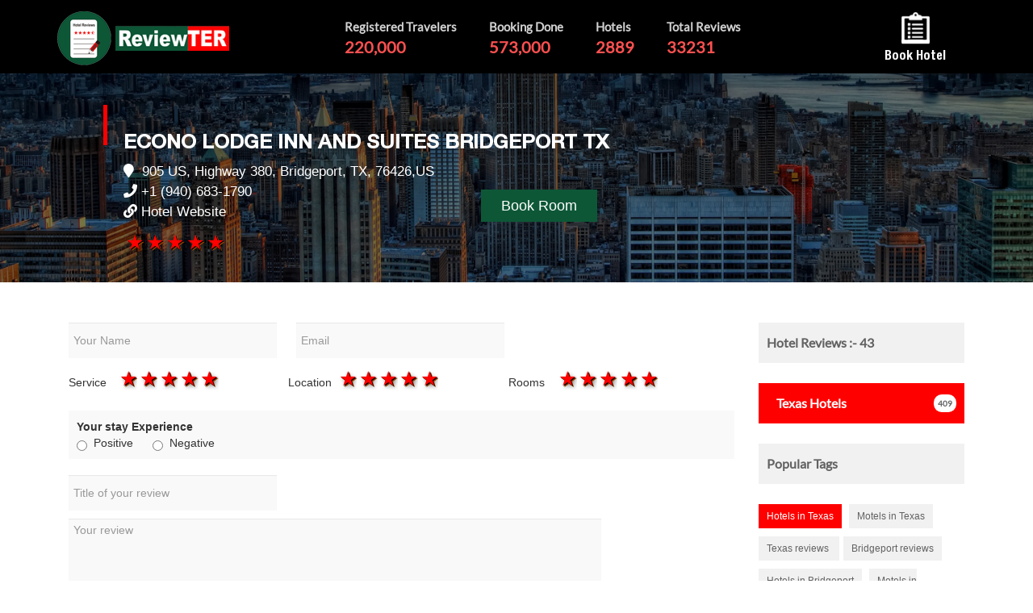

--- FILE ---
content_type: text/html; charset=utf-8
request_url: https://www.reviewter.com/Write-Review-1927EDEF-47A2-40F0-85A3-58F9EDC9E492-Hotel_Econo-Lodge-Inn-and-Suites-Bridgeport-TX_Bridgeport_Texas.html
body_size: 8340
content:


<!DOCTYPE html PUBLIC "-//W3C//DTD XHTML 1.0 Transitional//EN" "http://www.w3.org/TR/xhtml1/DTD/xhtml1-transitional.dtd">

<html xmlns="http://www.w3.org/1999/xhtml" >
<head><meta name="viewport" content="width=device-width, initial-scale=1" /><title>
	Write Reviews for Econo Lodge Inn and Suites Bridgeport TX on Reviewter
</title><link href="css/style.css" rel="stylesheet" />
    <!-- Updated Font Awesome CDN -->
    <link href="https://cdnjs.cloudflare.com/ajax/libs/font-awesome/5.15.4/css/all.min.css" rel="stylesheet" /><link href="css/bootstrap.css" rel="stylesheet" /><link href="css/bootstrap-combined.min.css" rel="stylesheet" />
    <script src="https://code.jquery.com/jquery-2.1.1.min.js" type="text/javascript"></script>
    <script src="http://netdna.bootstrapcdn.com/bootstrap/3.0.0/js/bootstrap.min.js"></script>
 
    
    
<script type="text/javascript">
    $(document).ready(function () {
        $("#search-terms").keyup(function () {
            $.ajax({
                type: "POST",
                url: "readCountry.php",
                data: 'keyword=' + $(this).val(),
                beforeSend: function () {
                    $("#search-terms").css("background", "#FFF url(LoaderIcon.gif) no-repeat 165px");
                },
                success: function (data) {
                    $("#suggesstion-box").show();
                    $("#suggesstion-box").html(data);
                    $("#search-terms").css("background", "#FFF");
                }
            });
        });
    });

    function selectCountry(val) {
        $("#search-terms").val(val);
        $("#suggesstion-box").hide();
    }
</script>

<style type="text/css">

/*Star rating stylesheet */  
  .rating {
    float:left;
    width:auto;
}
/* :not(:checked) is a filter, so that browsers that don’t support :checked don’t 
   follow these rules. Every browser that supports :checked also supports :not(), so
   it doesn’t make the test unnecessarily selective */
.rating:not(:checked) > input {
    position:absolute;
    
    clip:rect(0,0,0,0);
}

.rating:not(:checked) > label {
    float:right;
    width:1em;
    padding:0 .1em;
    overflow:hidden;
    white-space:nowrap;
    cursor:pointer;
    font-size:180%;
    line-height:1.2;
    color:#7c6a6a;
    text-shadow:1px 1px #bbb, 2px 2px #7c6a6a, .1em .1em .2em rgba(0,0,0,.5);
}

.rating:not(:checked) > label:before {
    content: '★ '; 
}

.rating > input:checked ~ label {
    color: #FF0000;
    text-shadow:1px 1px #000, 2px 2px #940, .1em .1em .2em rgba(0,0,0,.5);
}

.rating:not(:checked) > label:hover,
.rating:not(:checked) > label:hover ~ label {
    color: gold;
    text-shadow:1px 1px goldenrod, 2px 2px #B57340, .1em .1em .2em rgba(0,0,0,.5);
}

.rating > input:checked + label:hover,
.rating > input:checked + label:hover ~ label,
.rating > input:checked ~ label:hover,
.rating > input:checked ~ label:hover ~ label,
.rating > label:hover ~ input:checked ~ label {
    color: #ea0;
    text-shadow:1px 1px goldenrod, 2px 2px #B57340, .1em .1em .2em rgba(0,0,0,.5);
}

.rating > label:active {
    position:relative;
    top:2px;
    left:2px;
}
    .style1
    {
        height: 30px;
    }
</style>
 

 

<script type="text/javascript">
    function chkStar() {

        var Name;
        Name = document.getElementById("txtGuestname").value;
        if (Name == '') {
            alert("Please Enter Your Name");
            document.getElementById('txtGuestname').focus();
            return false;
        }

        // validation for service button
        EmailId = document.getElementById("txtEmail").value;
        emailExp = /^([a-zA-Z0-9_\.\-])+\@(([a-zA-Z0-9\-])+\.)+([com\co\.\in])+$/; // to validate email id
        if (EmailId == '') {
            alert("Please Enter Email");
            document.getElementById('txtEmail').focus();
            return false;
        }

        if (EmailId != '') {
            if (!EmailId.match(emailExp)) {
                alert("Invalid Email Id");
                document.getElementById('txtEmail').focus();
                return false;
            }
        }



        // validation for service button
        var rdbService = document.getElementsByName('ratingService');
        for (var i = 0; i < rdbService.length; i++) {
            if (rdbService[i].checked)
                break;
        }
        if (i == rdbService.length) {
            alert("Please give rating for service");
            return false;
        }
        // else{
        //// alert("Radio Button " + (i+1) + " is checked.");
        // return true;
        // }
        // validation for service button
        var rdbLocation = document.getElementsByName('ratingLocation');
        for (var j = 0; j < rdbLocation.length; j++) {
            if (rdbLocation[j].checked)
                break;
        }
        if (j == rdbLocation.length) {
            alert("Please give rating for location");
            return false;
        }
        // else{
        //// alert("Radio Button " + (i+1) + " is checked.");
        // return true;
        // }

        // validation for service button
        var rdbRooms = document.getElementsByName('ratingRooms');
        for (var k = 0; k < rdbRooms.length; k++) {
            if (rdbRooms[k].checked)
                break;
        }
        if (k == rdbRooms.length) {
            alert("Please give rating for rooms");
            return false;
        }

        var reviewtitle;
        reviewtitle = document.getElementById("txtReviewtitle").value;
        if (reviewtitle == '') {
            alert("Please Enter Review Title");
            document.getElementById('txtReviewtitle').focus();
            return false;
        }


        var reviewdescription;
        reviewdescription = document.getElementById("txtComment").value;
        if (reviewdescription == '') {
            alert("Please Enter Review");
            document.getElementById('txtComment').focus();
            return false;
        }

        var verifcode;
        verifcode = document.getElementById("txtVerificationCode").value;
        if (verifcode == '') {
            alert("Please Enter Verification code");
            document.getElementById('txtVerificationCode').focus();
            return false;
        }





        // else{
        //// alert("Radio Button " + (i+1) + " is checked.");
        // return true;
        // }
        return true;


    }
</script>


<script>
    (function (i, s, o, g, r, a, m) {
        i['GoogleAnalyticsObject'] = r; i[r] = i[r] || function () {
            (i[r].q = i[r].q || []).push(arguments)
        }, i[r].l = 1 * new Date(); a = s.createElement(o),
            m = s.getElementsByTagName(o)[0]; a.async = 1; a.src = g; m.parentNode.insertBefore(a, m)
    })(window, document, 'script', 'https://www.google-analytics.com/analytics.js', 'ga');

    ga('create', 'UA-85662127-1', 'auto');
    ga('send', 'pageview');

</script>

<script type="text/javascript">
    function myradvalidation() {
        if (document.getElementById("rdButton1").checked == false && document.getElementById("rdButton2").checked == false) {
            alert("Select Your stay Experience- Positive or Negative");

            return false;
        }
    }
</script>


<meta name="description" content="Share your experience of your stay at Econo Lodge Inn and Suites Bridgeport TX and rate it by writing and posting your review on Reviewter" /><meta name="keywords" content="Bridgeport Texas United States Hotel Guest Reviews, Write Reviews for Econo Lodge Inn and Suites Bridgeport TX on Reviewter, Bridgeport Hotels, inn, bed and breakfast, resort, lodging, vacation, offers, Bridgeport packages,  Bridgeport vacation, motel, inn, bed and breakfast, resort, lodging, accommodation, recommendations, recommended, hotel, hotels, vacation, reviews, advice, guidebook, travel, package, packages, vacation, vacations, Econo Lodge Inn and Suites Bridgeport TX, Hotel Reviews on Reviewter" /><meta property="og:type" content="website"/><meta property="og:title" content="Write Reviews for Econo Lodge Inn and Suites Bridgeport TX on Reviewter"/><meta property="og:description" content="Share your experience of your stay at Econo Lodge Inn and Suites Bridgeport TX and rate it by writing and posting your review on Reviewter"/><meta property="og:url" content="https://www.reviewter.com/Write-Review-1927EDEF-47A2-40F0-85A3-58F9EDC9E492-Hotel_Econo-Lodge-Inn-and-Suites-Bridgeport-TX_Bridgeport_Texas.html"/><meta property="og:site_name" content="ReviewTer"/><meta property="og:locale" content="en_US"/><meta property="og:image" content="https://www.reviewter.com/propertyimg/1927EDEF-47A2-40F0-85A3-58F9EDC9E492.png"/><meta name="twitter:card" content="summary"/><meta name="twitter:description" content="Share your experience of your stay at Econo Lodge Inn and Suites Bridgeport TX and rate it by writing and posting your review on Reviewter"/><meta name="twitter:title" content="Write Reviews for Econo Lodge Inn and Suites Bridgeport TX on Reviewter"/><meta name="twitter:image" content="https://www.reviewter.com/propertyimg/1927EDEF-47A2-40F0-85A3-58F9EDC9E492.png"/><meta name="author" content ="Reviewter"/><meta name="revisit-after" content ="4 days"/><meta name="content-Language" content ="English"/><meta name="distribution" content ="global"/><meta name="copyright" content ="by https://www.reviewter.com"/><meta name="robots" content ="All"/></head>
<body>
    <form method="post" action="writereview.aspx?regid=1927EDEF-47A2-40F0-85A3-58F9EDC9E492" onsubmit="javascript:return WebForm_OnSubmit();" id="form1">
<div class="aspNetHidden">
<input type="hidden" name="__EVENTTARGET" id="__EVENTTARGET" value="" />
<input type="hidden" name="__EVENTARGUMENT" id="__EVENTARGUMENT" value="" />
<input type="hidden" name="__LASTFOCUS" id="__LASTFOCUS" value="" />
<input type="hidden" name="__VIEWSTATE" id="__VIEWSTATE" value="/wEPDwUKLTY2Mjg4NzEzMGQYAQUeX19Db250cm9sc1JlcXVpcmVQb3N0QmFja0tleV9fFgQFCXJkQnV0dG9uMQUJcmRCdXR0b24xBQlyZEJ1dHRvbjIFCXJkQnV0dG9uMsmO/OCiHCBZt79gHClpOyK0ubYM" />
</div>

<script type="text/javascript">
//<![CDATA[
var theForm = document.forms['form1'];
if (!theForm) {
    theForm = document.form1;
}
function __doPostBack(eventTarget, eventArgument) {
    if (!theForm.onsubmit || (theForm.onsubmit() != false)) {
        theForm.__EVENTTARGET.value = eventTarget;
        theForm.__EVENTARGUMENT.value = eventArgument;
        theForm.submit();
    }
}
//]]>
</script>


<script src="/WebResource.axd?d=qEIWZBSmnVmxlFDircRFsYgOx5AJZj7fDBDaOfnIiUnJEd0tU1obvC7vl2ZgPKlg5dhEGGKQ786eDjUlRvETKl3z4Wo1&amp;t=638901274200000000" type="text/javascript"></script>


<script src="/WebResource.axd?d=0IdTCYKNR_GNmYHfoTBJqph0C3kP6k8EgZ4jssUDNGfY78nb2hAVKRSDOrzsgADnyO_H1mXPet6oGCEaPz6VIiuwBro1&amp;t=638901274200000000" type="text/javascript"></script>
<script type="text/javascript">
//<![CDATA[
function WebForm_OnSubmit() {
if (typeof(ValidatorOnSubmit) == "function" && ValidatorOnSubmit() == false) return false;
return true;
}
//]]>
</script>

<div class="aspNetHidden">

	<input type="hidden" name="__VIEWSTATEGENERATOR" id="__VIEWSTATEGENERATOR" value="4B67404E" />
	<input type="hidden" name="__EVENTVALIDATION" id="__EVENTVALIDATION" value="/wEdACbBKypU6FYM/LI7Xb3/2MzSjaNF+xUeNWudJi8VdTWCsEMHZh9ZuPBRie2vA/HfoRKx7eKYNvnEiRZl29vLA+Xa/FWwvlLUqotw22itv4a2hZ1tQMNWCevYCjkaf6uIZklfkYBxDTXk+WuMJEGi/s/+liOZwFZlnjO6l/Jqvraau98V63CLLuimKMjMyOBoxDwrhOgvxiY/SMJ67b+LWxSf/SURlNntTWPa2krbl9Gn7s+NQ5LK/5dWvZm11u5eX9yOLme+nrRQa3dDKFN8iayh6mb8UhhcRERVH+f4g1bJ/+Ad9OLUaqtcGytBgJj7S/WUIkIxvbM6GM8HFuOzCIDzWUbqj6gHdulrRlX1BoZWMVGOel+N2pFG0qHkQc/zc/hpKl0lgTi83E2/G94pGUd+gFwCq/tJw5bcTar1V0qnC4TBdFXGbJAw8mjSBtm7teQyjwl8w5ALwi3Fqvmu2V2ETsXp3DcfS97jWE/TnlzGBsFnplnm+Ciyvm2iezSmcD2KOxbg8uzVwdeGr6v29r+3b0u/QkGuYIFlLayujxQuRqh+ll8bPCT3wuR0TgExGp9b/hB8HXyGLOsPipqjmcdaOenLtJpo57s+mQ2oktuj9Mh3PYOJnWSUvy/6dJ/6ywkOlHSWJ+j7cIaAZT0koyJlcgzDIfMXmH+j6y1cUW0s6IZqgpTyby406Rv1YHJzujWsZzxQNg9mHkyBzHiGjG7r4pvuw/nqxuX0nse21zEH6EMCElCx1sJb2i1QHjQcOAxAN+QCA+aLRi2AIsEuSt8Zl/FSbuEQFrhKa42hvpYeJyvJM0FHJeOEre0Uds8L2hasHjdK" />
</div>
    
<div class="banner min_bnr1">
  <header class="inr_hdr">
    <div class="container">
 <div class="logo" title="ReviewTER Logo"><a href="https://www.reviewter.com"><img src="images/logo.png" border="0" alt="ReviewTER Logo"/></a></div>
      <div class="rightcon">
<div class="collapse navbar-collapse" id="bs-example-navbar-collapse-1">
         <ul class="codspan">
          <li title="Registered Travelers">Registered Travelers<br />
            <span title="Registered Travelers">220,000</span></li>
          <li title="Booking Done">Booking Done<br />
            <span title="Booking Done">573,000</span></li>
          <li title="Hotels">Hotels<br />
            <span title="Hotels"><span id="lblTotalhotels">2889</span></span></li>
          <li title="Total Reviews">Total Reviews<br />
            <span title="Total Reviews"><span id="lblTotalreviews">33231</span></span></li>
        </ul>
        
          <div class="list-tb" title="Book Hotel"><a href="http://www.reviewter.com/RW_Promo_Rates.asp" class="et-pb-icon" target="_blank"><img src="images/list-hotel.png" width="35" /><br />
        Book Hotel</a></div>
                
                </div>
                </div>
    </div>
  </header>
  
</div>
         
<div class="bg_bnr">

<div class="bgimg-3">
    <p>&nbsp;</p>
  <div class="caption tat_cap">
   <p>&nbsp;</p>
    <h3 style="font-size:25px;"><span id="lblHotelname">Econo Lodge Inn and Suites Bridgeport TX</span></h3>
     <p class="addres"><span class="fa fa-map-marker" title="Address"></span>&nbsp;&nbsp;<span id="lbladdress" title="Address">905 US, Highway 380, Bridgeport, TX, 76426,US</span><br />
     <span class="fa fa-phone" title="Phone"></span> <span id="lblphone" title="Phone No">+1 (940) 683-1790</span><br /> <span class="fa fa-link" title="Hotel Website"></span> <a id="hplHotelwebsite" title="Hotel Website" href="http://www.econolodgebridgeporttx.com/" target="_blank">Hotel Website</a>
     </p>
   <div class="rat_ha"><div class="rating">
	 		   <input type="radio" id="star91" name="myrating" value="5" checked="checked"/><label for="star91" title="Excellent">5 stars</label>
	 	  	   <input type="radio" id="star92" name="myrating" value="4" /><label for="star92" title="Very good">4 stars</label>
	 	   	   <input type="radio" id="star93" name="myrating" value="3" /><label for="star93" title="Average">3 stars</label>
	 		   <input type="radio" id="star94" name="myrating" value="2" /><label for="star94" title="Poor">2 stars</label>
			   <input type="radio" id="star95" name="myrating" value="1" /><label for="star95" title="Terrible">1 star</label>
			</div></div> 
    <div class="revco" style="display:none"><span id="lblreviewcount">43</span> Reviews | #Top ranked hotel in <span id="lblstate">Texas</span><br />
    </div>
   
  </div>
  
  
  <div class="buton_cop">
  <a id="hplBookroom" title="Book Room" class="grn_btn" href="https://www.choicehotels.com/texas/bridgeport/econo-lodge-hotels/txk40/rates" target="_blank">Book Room</a>
 
  </div>
</div>
</div>
<div class="container">


<div class="col-md-9 kard_slid">

<div class="writeform">

<div class="wrt_inpt clearfix">
    <input name="txtGuestname" type="text" id="txtGuestname" placeholder="Your Name" />
    <input name="txtEmail" type="text" id="txtEmail" placeholder="Email" />
    

    <span id="RequiredFieldValidator2" style="font-weight:bold;visibility:hidden;">Enter Name</span>
    <span id="RequiredFieldValidator3" style="font-weight:bold;visibility:hidden;">Enter Email</span>
    

</div>
<div class="rat_ha"><div class="corder">Service</div > <div class="rating">
	 		   <input type="radio" id="star51" name="ratingService" value="5" checked="checked"/><label for="star51" title="Excellent">5 stars</label>
	 	  	   <input type="radio" id="star41" name="ratingService" value="4"/><label for="star41" title="Very good">4 stars</label>
	 	   	   <input type="radio" id="star31" name="ratingService" value="3"/><label for="star31" title="Average">3 stars</label>
	 		   <input type="radio" id="star21" name="ratingService" value="2"/><label for="star21" title="Poor">2 stars</label>
			   <input type="radio" id="star11" name="ratingService" value="1"/><label for="star11" title="Terrible">1 star</label>
                </div> </div>

<div class="rat_ha"><div  class="corder">Location</div > <div class="rating">
	 		   <input type="radio" id="star52" name="ratingLocation" value="5" checked="checked"/><label for="star52" title="Excellent">5 stars</label>
	 	  	   <input type="radio" id="star42" name="ratingLocation" value="4" /><label for="star42" title="Very good">4 stars</label>
	 	   	   <input type="radio" id="star32" name="ratingLocation" value="3" /><label for="star32" title="Average">3 stars</label>
	 		   <input type="radio" id="star22" name="ratingLocation" value="2" /><label for="star22" title="Poor">2 stars</label>
			   <input type="radio" id="star12" name="ratingLocation" value="1" /><label for="star12" title="Terrible">1 star</label>
			</div></div> 

<div class="rat_ha"><div  class="corder">Rooms</div> <div class="rating">
	 		   <input type="radio" id="star53" name="ratingRooms" value="5" checked="checked"/><label for="star53" title="Excellent">5 stars</label>
	 	  	   <input type="radio" id="star43" name="ratingRooms" value="4" /><label for="star43" title="Very good">4 stars</label>
	 	   	   <input type="radio" id="star33" name="ratingRooms" value="3" /><label for="star33" title="Average">3 stars</label>
	 		   <input type="radio" id="star23" name="ratingRooms" value="2" /><label for="star23" title="Poor">2 stars</label>
			   <input type="radio" id="star13" name="ratingRooms" value="1" /><label for="star13" title="Terrible">1 star</label>
			</div> </div>
<div class="clearfix"></div>
<div class="rm_oth "><strong>Your stay Experience</strong>&nbsp;&nbsp;<br /><input id="rdButton1" type="radio" name="rad" value="rdButton1" onclick="javascript:setTimeout(&#39;__doPostBack(\&#39;rdButton1\&#39;,\&#39;\&#39;)&#39;, 0)" />&nbsp;&nbsp;Positive&nbsp;&nbsp;&nbsp;&nbsp;&nbsp;&nbsp;<input id="rdButton2" type="radio" name="rad" value="rdButton2" onclick="javascript:setTimeout(&#39;__doPostBack(\&#39;rdButton2\&#39;,\&#39;\&#39;)&#39;, 0)" />&nbsp;&nbsp;Negative&nbsp;&nbsp;&nbsp;&nbsp;</div>






<div class="wrt_inpt clearfix">
<input name="txtReviewtitle" type="text" id="txtReviewtitle" placeholder="Title of your review" onmouseover="myradvalidation()" />
    <span id="RequiredFieldValidator4" style="font-weight:bold;visibility:hidden;">Please enter review title</span>
</div>

<textarea name="txtComment" rows="5" cols="20" id="txtComment" cols="50" placeholder="Your review" style="width:80%;">
</textarea>
    <span id="RequiredFieldValidator5" style="font-weight:bold;visibility:hidden;">Please enter review</span>
<h4>What sort of trip was this?</h4>
	
	<select name="ddlTriptype" id="ddlTriptype" class="ddty">
	<option value="Business">Business</option>
	<option value="Couples">Couples</option>
	<option value="Family">Family</option>
	<option value="Friends">Friends</option>
	<option value="Solo">Solo</option>

</select>
	
<h4>When did you travel? </h4>

  <select name="ddlMonth" id="ddlMonth" class="ddty2">
	<option value="01">January</option>
	<option value="02">February</option>
	<option value="03">March</option>
	<option value="04">April</option>
	<option value="05">May</option>
	<option value="06">June</option>
	<option value="07">July</option>
	<option value="08">August</option>
	<option value="09">September</option>
	<option value="10">October</option>
	<option value="11">November</option>
	<option value="12">December</option>

</select>


  <select name="ddlYear" id="ddlYear" class="ddty2">
	<option value="2015">2015</option>
	<option value="2016">2016</option>
	<option value="2017">2017</option>
	<option value="2018">2018</option>
	<option value="2019">2019</option>
	<option value="2020">2020</option>
	<option value="2021">2021</option>
	<option value="2022">2022</option>
	<option value="2023">2023</option>
	<option value="2024">2024</option>
	<option value="2025">2025</option>
	<option selected="selected" value="2026">2026</option>

</select>
    <img id="Image1" title="Enter code in text box" src="Captcha.aspx" style="height:55px;width:186px;" />
    <input name="txtVerificationCode" type="text" id="txtVerificationCode" cols="50" placeholder="*Enter Verification code" /><span id="RequiredFieldValidator6" style="font-weight:bold;visibility:hidden;">Please enter verification code</span><span id="RegularExpressionValidator1" style="font-weight:bold;visibility:hidden;">Enter proper email</span>
 <input type="submit" name="btnlnkReview" value="Submit" onclick="javascript:WebForm_DoPostBackWithOptions(new WebForm_PostBackOptions(&quot;btnlnkReview&quot;, &quot;&quot;, true, &quot;&quot;, &quot;&quot;, false, false))" id="btnlnkReview" title="Submit Review" style="background-color:#fe0000; border:none; color:#fff; font-size: 14px;
 padding:9px 12px; font-weight:normal; margin-top:5px; width:100%;" />


</div>








</div>
<div class="col-md-3 sidebar">
<div class="catgery">Hotel Reviews :- <span id="lblreviewcount2">43</span></div>
<div class="hotel_chs"><a href="">
    &nbsp;&nbsp;&nbsp;&nbsp;<span id="lblstate2">Texas</span> Hotels</a> <span class="num_lis">
    <span id="lblStatecount">409</span></span></div>
<div class="catgery">Popular Tags</div>
<div class="tag">
<br />
      <a id="HyperLink1" title="Hotels in Texas" class="active">Hotels in Texas</a>
    <a id="HyperLink2" title="Motels in Texas">Motels in Texas</a>
    <a id="HyperLink3" title="Texas reviews ">Texas reviews </a>
    <a id="HyperLink4" title="Bridgeport reviews ">Bridgeport reviews </a>
    <a id="HyperLink5" title="Hotels in Bridgeport">Hotels in Bridgeport</a>
    <a id="HyperLink6" title="Motels in Bridgeport">Motels in Bridgeport</a>
    <a id="HyperLink7" title="Book Hotels Bridgeport">Read Reviews Bridgeport</a>
    <a id="HyperLink8" title="Book Hotels Texas">Read Reviews Texas</a>
    <a id="HyperLink9" title="Hotel Guest Review">Hotel Guest Review</a>
    <a id="HyperLink10" title="Book hotel online">Book hotel online</a>
   
</div>

<div class="catgery2" title="Hotel List" style="display:none">Hotel List</div>
<ul class="list_loc" style="display:none">
<li class="" title="Florida Hotels"><a href="https://www.reviewter.com/Hotels-In_Florida_United-States.html"><span class="fa fa-location-arrow"></span> 
    Florida</a> <span class="loc_lis">
        <a href="https://www.reviewter.com/Hotels-In_Florida_United-States.html"><span id="Label1" style="color:White;">View</span></a></span></li>
<li class="" title="Texas Hotels"><a href="https://www.reviewter.com/Hotels-In_Texas_United-States.html"><span class="fa fa-location-arrow"></span> 
    Texas</a> <span class="loc_lis">
        <a href="https://www.reviewter.com/Hotels-In_Texas_United-States.html"><span id="Label2" style="color:White;">View</span></a></span></li>
<li class="" title="New York Hotels"><a href="https://www.reviewter.com/Hotels-In_New-York_United-States.html"><span class="fa fa-location-arrow"></span> 
    New York</a> <span class="loc_lis">
        <a href="https://www.reviewter.com/Hotels-In_New-York_United-States.html"><span id="Label3" style="color:White;">View</span></a></span></li>
        <li class="" title="Georgia Hotels"><a href="https://www.reviewter.com/Hotels-In_Georgia_United-States.html"><span class="fa fa-location-arrow"></span> 
    Georgia</a> <span class="loc_lis">
        <a href="https://www.reviewter.com/Hotels-In_Georgia_United-States.html"><span id="Label7" style="color:White;">View</span></a></span></li>
<li class="" title="California Hotels"><a href="https://www.reviewter.com/Hotels-In_California_United-States.html"><span class="fa fa-location-arrow"></span> 
    California</a> <span class="loc_lis">
        <a href="https://www.reviewter.com/Hotels-In_California_United-States.html"><span id="Label4" style="color:White;">View</span></a></span></li>
        <li class="" title="North Carolina Hotels"><a href="https://www.reviewter.com/Hotels-In_North-Carolina_United-States.html"><span class="fa fa-location-arrow"></span> 
    North Carolina</a> <span class="loc_lis">
        <a href="https://www.reviewter.com/Hotels-In_North-Carolina_United-States.html"><span id="Label8" style="color:White;">View</span></a></span></li>
        

</ul>
</div>

</div>

<footer class="ftr_lik" style="display:none">
  <div class="container"> 
    <div class="socialnetwork">
   <div class="linkft"><a href="index.asp" title="Home">Home</a> | <a href="https://www.reviewter.com/index.asp#listhotel" title="List your Hotel">List your Hotel</a> | <a href="usstatelist.aspx" title="US States">US States</a> | <a href="tophotels.aspx" title="Top Hotels">Top Hotels</a> | <a href="contactus.asp" title="Contact Us">Contact Us</a> | <a href="https://www.reviewter.com/privacypolicy.html" title="Privacy Policy" target="_blank">Privacy Policy</a></div>
      <div class="soc-icon"><a href="https://www.facebook.com/reviewTerportal/" target="_blank" title="Facebook Link"><span class="fa fa-facebook"></span></a></div>
      <div class="soc-icon"><a href="https://twitter.com/reviewterportal" target="_blank" title="Twitter Link"><span class="fa fa-twitter"></span></a></div>
      <div class="soc-icon"><a href="https://plus.google.com/u/0/115620995483424300145" target="_blank"  title="Google Plus Link"><span class="fa fa-google-plus"></span></a></div>
      <div class="soc-icon"><a href="https://www.linkedin.com/company/reviewTer" target="_blank" title="Linkedin Link"><span class="fa fa-linkedin"></span></a></div>
      <div class="soc-icon"><a href="https://www.pinterest.com/reviewter/" target="_blank" title="Pinterest Link"><span class="fa fa-pinterest"></span></a></div>
      <span class="copyright" title="This website is owned and maintained by ReviewTER.">This website is owned and maintained by ReviewTER. </span>
    </div>
  </div>
</footer>

<script src="js/classie.js"></script> 
<script src="js/search.js"></script> 
<script type="text/javascript">
    $(function () {
        // Remove Search if user Resets Form or hits Escape!
        $('body, .navbar-collapse form[role="search"] button[type="reset"]').on('click keyup', function (event) {
            console.log(event.currentTarget);
            if (event.which == 27 && $('.navbar-collapse form[role="search"]').hasClass('active') ||
                $(event.currentTarget).attr('type') == 'reset') {
                closeSearch();
            }
        });

        function closeSearch() {
            var $form = $('.navbar-collapse form[role="search"].active')
            $form.find('input').val('');
            $form.removeClass('active');
        }

        // Show Search if form is not active // event.preventDefault() is important, this prevents the form from submitting
        $(document).on('click', '.navbar-collapse form[role="search"]:not(.active) button[type="submit"]', function (event) {
            event.preventDefault();
            var $form = $(this).closest('form'),
                $input = $form.find('input');
            $form.addClass('active');
            $input.focus();

        });
        // ONLY FOR DEMO // Please use $('form').submit(function(event)) to track from submission
        // if your form is ajax remember to call `closeSearch()` to close the search container
        $(document).on('click', '.navbar-collapse form[role="search"].active button[type="submit"]', function (event) {
            event.preventDefault();
            var $form = $(this).closest('form'),
                $input = $form.find('input');
            $('#showSearchTerm').text($input.val());
            closeSearch()
        });
    });
</script>
<script type="text/javascript">
    // Starrr plugin (https://github.com/dobtco/starrr)
    var __slice = [].slice;

    (function ($, window) {
        var Starrr;

        Starrr = (function () {
            Starrr.prototype.defaults = {
                rating: void 0,
                numStars: 5,
                change: function (e, value) { }
            };

            function Starrr($el, options) {
                var i, _, _ref,
                    _this = this;

                this.options = $.extend({}, this.defaults, options);
                this.$el = $el;
                _ref = this.defaults;
                for (i in _ref) {
                    _ = _ref[i];
                    if (this.$el.data(i) != null) {
                        this.options[i] = this.$el.data(i);
                    }
                }
                this.createStars();
                this.syncRating();
                this.$el.on('mouseover.starrr', 'span', function (e) {
                    return _this.syncRating(_this.$el.find('span').index(e.currentTarget) + 1);
                });
                this.$el.on('mouseout.starrr', function () {
                    return _this.syncRating();
                });
                this.$el.on('click.starrr', 'span', function (e) {
                    return _this.setRating(_this.$el.find('span').index(e.currentTarget) + 1);
                });
                this.$el.on('starrr:change', this.options.change);
            }

            Starrr.prototype.createStars = function () {
                var _i, _ref, _results;

                _results = [];
                for (_i = 1, _ref = this.options.numStars; 1 <= _ref ? _i <= _ref : _i >= _ref; 1 <= _ref ? _i++ : _i--) {
                    _results.push(this.$el.append("<span class='glyphicon .glyphicon-star-empty'></span>"));
                }
                return _results;
            };

            Starrr.prototype.setRating = function (rating) {
                if (this.options.rating === rating) {
                    rating = void 0;
                }
                this.options.rating = rating;
                this.syncRating();
                return this.$el.trigger('starrr:change', rating);
            };

            Starrr.prototype.syncRating = function (rating) {
                var i, _i, _j, _ref;

                rating || (rating = this.options.rating);
                if (rating) {
                    for (i = _i = 0, _ref = rating - 1; 0 <= _ref ? _i <= _ref : _i >= _ref; i = 0 <= _ref ? ++_i : --_i) {
                        this.$el.find('span').eq(i).removeClass('glyphicon-star-empty').addClass('glyphicon-star');
                    }
                }
                if (rating && rating < 5) {
                    for (i = _j = rating; rating <= 4 ? _j <= 4 : _j >= 4; i = rating <= 4 ? ++_j : --_j) {
                        this.$el.find('span').eq(i).removeClass('glyphicon-star').addClass('glyphicon-star-empty');
                    }
                }
                if (!rating) {
                    return this.$el.find('span').removeClass('glyphicon-star').addClass('glyphicon-star-empty');
                }
            };

            return Starrr;

        })();
        return $.fn.extend({
            starrr: function () {
                var args, option;

                option = arguments[0], args = 2 <= arguments.length ? __slice.call(arguments, 1) : [];
                return this.each(function () {
                    var data;

                    data = $(this).data('star-rating');
                    if (!data) {
                        $(this).data('star-rating', (data = new Starrr($(this), option)));
                    }
                    if (typeof option === 'string') {
                        return data[option].apply(data, args);
                    }
                });
            }
        });
    })(window.jQuery, window);

    $(function () {
        return $(".starrr").starrr();
    });

    $(document).ready(function () {

        $('#stars').on('starrr:change', function (e, value) {
            $('#count').html(value);
        });

        $('#stars-existing').on('starrr:change', function (e, value) {
            $('#count-existing').html(value);
        });
    });
</script>
<script src="js/gallery.js"></script>

    
<script type="text/javascript">
//<![CDATA[
var Page_Validators =  new Array(document.getElementById("RequiredFieldValidator2"), document.getElementById("RequiredFieldValidator3"), document.getElementById("RequiredFieldValidator4"), document.getElementById("RequiredFieldValidator5"), document.getElementById("RequiredFieldValidator6"), document.getElementById("RegularExpressionValidator1"));
//]]>
</script>

<script type="text/javascript">
//<![CDATA[
var RequiredFieldValidator2 = document.all ? document.all["RequiredFieldValidator2"] : document.getElementById("RequiredFieldValidator2");
RequiredFieldValidator2.controltovalidate = "txtGuestname";
RequiredFieldValidator2.errormessage = "Enter Name";
RequiredFieldValidator2.evaluationfunction = "RequiredFieldValidatorEvaluateIsValid";
RequiredFieldValidator2.initialvalue = "";
var RequiredFieldValidator3 = document.all ? document.all["RequiredFieldValidator3"] : document.getElementById("RequiredFieldValidator3");
RequiredFieldValidator3.controltovalidate = "txtEmail";
RequiredFieldValidator3.errormessage = "Enter Email";
RequiredFieldValidator3.evaluationfunction = "RequiredFieldValidatorEvaluateIsValid";
RequiredFieldValidator3.initialvalue = "";
var RequiredFieldValidator4 = document.all ? document.all["RequiredFieldValidator4"] : document.getElementById("RequiredFieldValidator4");
RequiredFieldValidator4.controltovalidate = "txtReviewtitle";
RequiredFieldValidator4.errormessage = "Please enter review title";
RequiredFieldValidator4.evaluationfunction = "RequiredFieldValidatorEvaluateIsValid";
RequiredFieldValidator4.initialvalue = "";
var RequiredFieldValidator5 = document.all ? document.all["RequiredFieldValidator5"] : document.getElementById("RequiredFieldValidator5");
RequiredFieldValidator5.controltovalidate = "txtComment";
RequiredFieldValidator5.errormessage = "Please enter review";
RequiredFieldValidator5.evaluationfunction = "RequiredFieldValidatorEvaluateIsValid";
RequiredFieldValidator5.initialvalue = "";
var RequiredFieldValidator6 = document.all ? document.all["RequiredFieldValidator6"] : document.getElementById("RequiredFieldValidator6");
RequiredFieldValidator6.controltovalidate = "txtVerificationCode";
RequiredFieldValidator6.errormessage = "Please enter verification code";
RequiredFieldValidator6.evaluationfunction = "RequiredFieldValidatorEvaluateIsValid";
RequiredFieldValidator6.initialvalue = "";
var RegularExpressionValidator1 = document.all ? document.all["RegularExpressionValidator1"] : document.getElementById("RegularExpressionValidator1");
RegularExpressionValidator1.controltovalidate = "txtEmail";
RegularExpressionValidator1.errormessage = "Enter proper email";
RegularExpressionValidator1.evaluationfunction = "RegularExpressionValidatorEvaluateIsValid";
RegularExpressionValidator1.validationexpression = "\\w+([-+.\']\\w+)*@\\w+([-.]\\w+)*\\.\\w+([-.]\\w+)*";
//]]>
</script>


<script type="text/javascript">
//<![CDATA[

var Page_ValidationActive = false;
if (typeof(ValidatorOnLoad) == "function") {
    ValidatorOnLoad();
}

function ValidatorOnSubmit() {
    if (Page_ValidationActive) {
        return ValidatorCommonOnSubmit();
    }
    else {
        return true;
    }
}
        //]]>
</script>
</form>
</body>
</html>


--- FILE ---
content_type: text/html; charset=utf-8
request_url: https://www.reviewter.com/Captcha.aspx
body_size: 2684
content:
GIF89a� P �       3  f  �  �  � +  +3 +f +� +� +� U  U3 Uf U� U� U� �  �3 �f �� �� �� �  �3 �f �� �� �� �  �3 �f ՙ �� �� �  �3 �f �� �� ��3  3 33 f3 �3 �3 �3+ 3+33+f3+�3+�3+�3U 3U33Uf3U�3U�3U�3� 3�33�f3��3��3��3� 3�33�f3��3��3��3� 3�33�f3ՙ3��3��3� 3�33�f3��3��3��f  f 3f ff �f �f �f+ f+3f+ff+�f+�f+�fU fU3fUffU�fU�fU�f� f�3f�ff��f��f��f� f�3f�ff��f��f��f� f�3f�ffՙf��f��f� f�3f�ff��f��f���  � 3� f� �� ̙ ��+ �+3�+f�+��+̙+��U �U3�Uf�U��U̙U��� ��3��f�����̙���� ��3��f�����̙���� ��3��f�ՙ��̙���� ��3��f�����̙���  � 3� f� �� �� ��+ �+3�+f�+��+��+��U �U3�Uf�U��U��U�̀ ̀3̀f̀�̀�̀�̪ ̪3̪f̪�̪�̪��� ��3��f�ՙ�������� ��3��f����������  � 3� f� �� �� ��+ �+3�+f�+��+��+��U �U3�Uf�U��U��U��� ��3��f����������� ��3��f����������� ��3��f�ՙ�������� ��3��f���������            !�  � ,    � P  � ?��G� 4�"Lxp Å&�'�È^�8�"ƍ3��Q�Ah?�|�cK�/C�<�r�ʚ8Y�t�fʑ��
�hСH�&=��)ӧ	�F�p�̈́�2Ōv�`֭]	~��u�V�a��Śv�׶gٚ�1I���$��bǾ���;X�^�~'�d�'c�3/��o��=)J�iY�A�}�t⺣Q�V}��h��<E#�i6VO�h���[7��Xk��|�X�^��&�ܸZ�bϦ=Hq`��Ygw��{kͩ�o����eʙ���^s{��7��̘�������?��~����'���Q�@%t�r	��G=��SIha�V�a�vH�B��R��hb~(x��)����-�$Z`�H�3����:��֏<*& �,jG�xG����1��$h�!f^z�}��WʈQ��m��Z�$�CF`�g�x��K�d�!��fl���2�����E� A|�YP��MDhs��Y螊��&Y�h)i����i���I�En8٨�uI�|��zj��e���R��i����鬯������j��Rl����P�fz벴&k����8��U1ak��f���ކ��A�+- �+�q����
�����2���x�!;���>��+0 q���º30�4�o n�0oA���������ң�~�	����'Ѭ3p�q�������>T ��A��AA����m�G��tQ�v&j�:w� G���39߱O�F4u o@���V;�@A3�i����� X`04Ek-rlw2��s���[�`�d�>Swm�"C�B8`
^`D��<9qѻ	|���?��x(I�����7!����q�,�)���"��w������]�B�J��7��_��g�>����n4|� �d.���(�;���L���V�CS�,���GM����V�>�4�L��tK^VB��N���W����}O�R�� ���&�H��9 0O(����.���YHS�@���<�� ��}��"�G��0|υ��>"�.�)��� �8��Z�zɎ�4x��e`s�Ԁ ���v,���� �h�M�_��*p��LYY�u>U�#�x��~! &���J���L��x�����L��T�D�7�c3������d�_Z
$^&��Dpb����E�K�;��ǡ�#�|�D����+��H���ʟ�6�<+N�RZ��7 ��E��"Li`�� Ƅi�G��i��N��[-�a< Z	'\��©��l&�:��9��DS
�M�����}4�CN1_��6��^�k�}��"�Lr��6�fZ��hι�f���}��6���~S���Q�?R䫸¦'	��8���g���P{�)��32[��#�y��l3�l�A��Ҿt�B��ȗ�~6̈́�ЛEs�hJȘ��m��7mTtE^dfyT���I�@ܴ�buӕ)QdM}T��	O1�&L*:J�գ�I��%��=yU�6۲�m���V�W����R�_}VY1{ʠ��t�����A�T��$&�N�?j�|!,��>����>���,j_�ʚi)����K�d	�XJV?mM,h9�����3�
�g���I�i����Vo���D�����D4z7�M-�Yi��ܢ�DҕT�:�[GB���oA"�ړ�Ů	�.L}�_RM7I�'m�i�'Nm�/�I%fvt��i%5�%�]�թ���y{)�.X�(�/;B'mx�Ƴ'iϹX�F�J&�*�����b�'.qR��c�!�"��`���M�g�<`c��E��Gs���ٺ_��a��a!M���Ye��d����,��Y9�,��MՇk�Tʸ��m�GYZ`cշ���ma�;ߕJ���%s��[���OE��{�bsS̜�t�%�$"�����2,i5�N��r���,wz|t^t@u������(�)�$���8m�GG*�f����vKS��T�:֘^��ɫ�6ҭ�6��=���:A/��y��\
����+�# ;

<!DOCTYPE html>

<html xmlns="http://www.w3.org/1999/xhtml">
<head><title>

</title></head>
<body>
    <form method="post" action="./Captcha.aspx" id="form1">
<div class="aspNetHidden">
<input type="hidden" name="__VIEWSTATE" id="__VIEWSTATE" value="/wEPDwULLTE2MTY2ODcyMjlkZPxqJ/+NS2jFNNqm9CsR2c2tLO2S" />
</div>

<div class="aspNetHidden">

	<input type="hidden" name="__VIEWSTATEGENERATOR" id="__VIEWSTATEGENERATOR" value="45926263" />
</div>
    <div>
    
    </div>
    </form>
</body>
</html>


--- FILE ---
content_type: text/css
request_url: https://www.reviewter.com/css/style.css
body_size: 6750
content:
@font-face {
    font-family: 'poor_richardregular';
    src: url('poorich-webfont.woff2') format('woff2'),
         url('poorich-webfont.woff') format('woff');
    font-weight: normal;
    font-style: normal;

}
@font-face {
    font-family: 'latoregular';
    src: url('lato-regular.eot');
    src: url('lato-regular.eot?#iefix') format('embedded-opentype'),
         url('lato-regular.woff') format('woff'),
         url('lato-regular.ttf') format('truetype'),
         url('lato-regular.svg#latoregular') format('svg');
    font-weight: normal;
    font-style: normal;

}
@font-face {
    font-family: 'latobold';
    src: url('lato-bold.eot');
    src: url('lato-bold.eot?#iefix') format('embedded-opentype'),
         url('lato-bold.woff2') format('woff2'),
         url('lato-bold.woff') format('woff'),
         url('lato-bold.ttf') format('truetype'),
         url('lato-bold.svg#latobold') format('svg');
    font-weight: normal;
    font-style: normal;

}
@font-face {
    font-family: 'helvetica_neuebold_condensed';
    src: url('helveticaneue-boldcond.eot');
    src: url('helveticaneue-boldcond.eot?#iefix') format('embedded-opentype'),
         url('helveticaneue-boldcond.woff') format('woff'),
         url('helveticaneue-boldcond.ttf') format('truetype'),
         url('helveticaneue-boldcond.svg#helvetica_neuebold_condensed') format('svg');
    font-weight: normal;
    font-style: normal;

}
@font-face {
    font-family: 'Rancho-Regular';
    src:url(../fonts/Rancho-Regular.ttf) format('truetype');
}
@font-face {
    font-family: 'OpenSans-Regular';
    src:url(../fonts/OpenSans-Regular.ttf) format('truetype');
}
@font-face {
    font-family: 'helvetica_neueMdCn';
    src: url('helveticaneue-mediumcond.eot');
    src: url('helveticaneue-mediumcond.eot?#iefix') format('embedded-opentype'),
         url('helveticaneue-mediumcond.woff') format('woff'),
         url('helveticaneue-mediumcond.ttf') format('truetype'),
         url('helveticaneue-mediumcond.svg#helvetica_neueMdCn') format('svg');
    font-weight: normal;
    font-style: normal;

}
@font-face {
    font-family: 'helvetica_neuemedium';
    src: url('helveticaneue-medium.eot');
    src: url('helveticaneue-medium.eot?#iefix') format('embedded-opentype'),
         url('helveticaneue-medium.woff') format('woff'),
         url('helveticaneue-medium.ttf') format('truetype'),
         url('helveticaneue-medium.svg#helvetica_neuemedium') format('svg');
    font-weight: normal;
    font-style: normal;

}
@font-face {
    font-family: 'helvetica_neueultraLtCn';
    src: url('helveticaneue-ultraligcond-webfont.eot');
    src: url('helveticaneue-ultraligcond-webfont.eot?#iefix') format('embedded-opentype'),
         url('helveticaneue-ultraligcond-webfont.woff') format('woff'),
         url('helveticaneue-ultraligcond-webfont.ttf') format('truetype'),
         url('helveticaneue-ultraligcond-webfont.svg#helvetica_neueultraLtCn') format('svg');
    font-weight: normal;
    font-style: normal;

}
@font-face {
    font-family: 'HelveticaNeueLTStd65Medium';
    src: url('helveticaneueltstd-md.eot');
    src: url('helveticaneueltstd-md.eot') format('embedded-opentype'),
         url('helveticaneueltstd-md.woff') format('woff'),
         url('helveticaneueltstd-md.ttf') format('truetype'),
         url('helveticaneueltstd-md.svg#HelveticaNeueLTStd65Medium') format('svg');
}
header{ height:91px; background:rgba(0, 0, 0, .55); width: 100%; position: fixed; top: 0; z-index:1000;}
.inr_hdr{background:rgba(0, 0, 0);}
header .logo{ margin:13px 0 0 0; float:left; width:auto;}
header .rightcon{ float:right; text-align:center; width:70%; margin:15px 0 0 0; line-height:25px; color:#fff; font-weight:bold; height:50px; font-family: 'helvetica_neuebold_condensed'; font-size:16px;}
ul.codspan{ margin:0; padding:0;}
ul.codspan li{ float:left; text-align:left; font-family: 'latoregular'; padding-top:6px; line-height:25px; font-size:15px; padding-right:40px; color:#d1d1d1;}
ul.codspan li span{ color:#ff5050; font-size:20px;}
.rightcon a{ color:#fff; text-decoration:none;}
.rightcon a:hover{ opacity:.7; color:#fff; text-decoration:none;}
.banner{ background:none; width:100%; height:550px; position: relative;}
.searchform{ position:absolute;  margin:0 auto; width:80%; top:33%; right:0; bottom:0; left:0; padding:15px; height:auto; border-radius:10px;}
.searchform h3{font-family: 'helvetica_neueultraLtCn'; color:#fff; font-size:2.5em;}
.searchform input{ width:80%; margin:0; padding:10px; border:0; border-radius:15px 0px 0 15px !important; height:50px; float:left; background-color: rgba(255, 255, 255, 0.9); color:#333; font-family:Arial, Helvetica, sans-serif;}
.searchform button{ background:#292929 url(../images/search.png) 10% 49% no-repeat; width:20%; border:0; border-radius:0px 15px 15px 0; margin-top:0px; float:left; height:50px; margin-left:0; color:#fff; font-size:20px; font-weight:bold;}
.listus{ background:#e8eaec; padding-bottom:100px;}
.searchform button:hover{ background:#f46759 url(../images/search.png) 10% 49% no-repeat;}
.loylety_hotel{ width:480px; float:left; background:#fff; position:relative; box-shadow:0 0 15px #acacab; border-radius:5px; margin-bottom:70px; margin-left:40px;}



.frmSearch {border: 1px solid #F0F0F0;background-color:#C8EEFD;margin: 2px 0px;padding:40px;}
#country-list{float:left;list-style:none;margin:0;padding:0;width:90%; text-align:left; font-family:Arial, Helvetica, sans-serif;}
#country-list li{padding: 10px; background:#FAFAFA;border-bottom:#F0F0F0 1px solid; width:100%;}
#country-list li:hover{background:#F0F0F0;}
#search-terms{padding: 10px;border: #F0F0F0 1px solid;}
#suggesstion-box{ width:100%; position:absolute; z-index:1000;}
#country-list li img{ float:left; padding-right:15px;}
#country-list li h4{ font-size:13px; margin:0; padding:0; color:#fe0000;}
#country-list li p{ font-size:12px; line-height:15px;  color:#333; }
#country-list li a.viewmorego{ float:right; background:#0d5737; padding:5px 10px; font-size:10px; font-weight:bold; color:#fff; margin-top:-40px;}
a.viewmore2{ font-size:16px; color:#fff; background:#5f5f5f; padding:5px 25px; text-align:center; font-family: 'helvetica_neuebold_condensed'; }
#country-list li.jdko{ text-align:center;}
#country-list li a:hover.viewmorego,a:hover.viewmore2{ background:#fe0000; text-decoration:none; color:#fff;}
.loylety_hotel h3{font-family: 'latoregular'; font-size:1.7em; color:#535353; font-weight:normal; padding:0 10px; margin:20px 0 5px 0;}
.loylety_hotel h3 a{ color:#535353;}
.loylety_hotel p{ padding:0 10px;}
.rightlot{ margin-left:80px;}
.scroller h2{font-family: 'helvetica_neueMdCn'; font-weight:normal; color:#5d5d5d; text-align:center; font-size:3em;}
.scroller h4{ text-align:center; color:#e74c3c; font-size:1.5em; margin-bottom:50px;}
.loylety_hotel img{ border-radius:5px 5px 0 0px;}
.starrr{color:#ff0000; font-size:15px; float:right; padding-right:10px;}
.starrr2{color:#ff0000; float:left; padding-top:0px; font-size:20px; padding-right:10px;}
.revco{ color:#fff; padding-top:0px;}
.kistus{text-align:center; background:#253544;  text-align:center; font-size:3em; margin:0 auto; padding:10px; width:100%;}
.kistus p{ font-size:20px; color:#fff;} 
.kistus h2{font-family: 'helvetica_neuebold_condensed'; color:#fff; }

.listus h2{ text-align:center; font-family: 'helvetica_neuebold_condensed'; color:#646565; text-align:center; font-size:3em; margin:auto; margin-top:60px;}
.listus ul{ margin:auto; padding:40px 0 0 0;}
.listus ul li{ float:left; width:24%; font-size:1.3em; background:#fff url(../images/star.png) 10px 10px no-repeat; margin:5px; padding:5px 0 5px 40px; list-style:none; display:block;}
.listus ul li a{ color:#717171; text-decoration:none; display:block; }
.listus ul li a:hover{ color:#fff;}
.listus ul li:hover{ background:#ffce12 url(../images/star-hv.png) 10px 10px no-repeat;}

.parallax { height: 500px; background-size:cover; background-size:cover; }
#img1 { background-image:url(../images/ny-hd-wallpaper.jpg); }
.imggo h2{ text-align:center; font-family: 'helvetica_neuebold_condensed'; color:#fff; text-align:center; font-size:3em; margin:auto; margin-top:60px;}
.imggo ul{ margin:auto; width:90%; margin-top:50px;}
.imggo li{ list-style:none; background:url(../images/hotel-ico.png) 0 10px no-repeat; float:left; width:50%; font-size:1.5em; padding:10px 0; padding-left:50px; font-weight:bold; text-shadow:0 0 2px #333;}
.imggo li a{ color:#fff;}
.reading-directory{ background:#222222;}
.left_cont{ float:left; width:40%; padding-top:40px; color:#fff;}
.left_cont h3{ font-size:1.5em; font-weight:normal; font-family: 'helvetica_neueMdCn'; color:#fff;}
.right_cont{ float:right; width:40%;}
.left_cont button{ background:#89c245; border-radius:5px; border:0; padding:5px 20px;}

/* Carousel Control */
.control-box {
    text-align: right;
    width: 100%;
}
.carousel-control{
    background: #666;
    border: 0px;
    border-radius: 0px;
    display: inline-block;
    font-size: 34px;
    font-weight: 200;
    line-height: 18px;
    opacity: 0.5;
    padding: 4px 10px 0px;
    position: static;
    height: 30px;
    width: 15px;
}



/* Mobile Only */
@media (max-width: 767px) {
    .page-header, .control-box {
        text-align: center;
    } 
}
@media (max-width: 479px) {
    .caption {
        word-break: break-all;
    }
}


li { list-style-type:none;}

::selection { background: #ff5e99; color: #FFFFFF; text-shadow: 0; }
::-moz-selection { background: #ff5e99; color: #FFFFFF; }
.scroller{ margin:0; padding:50px 0; background:#f5f5f5;}
.item ul li{ background:#fff; padding:10px; border-radius:5px; margin-right:20px;}
.caption h4{ color:#eb5858;}
.btn-mini{ background:#eb5858;}
a.btn-mini{ color:#fff;}
.twitterfeed{ background:#fff; padding:30px 0; font-family:Arial, Helvetica, sans-serif;}
.twitterfeed p{ margin-bottom:20px;}
.twitterfeed img{ margin-bottom:15px;}
.photostam ul{ margin:0; padding:0;}
.photostam ul li{ list-style:none; width:30%; float:left; margin:0; padding:0; height:auto;}
.photostam ul li img{ margin-bottom:7px;}
.riveitier_addr h4, .photostam h4{font-family: 'HelveticaNeueLTStd65Medium'; font-size:1.2em; margin-bottom:30px; text-transform:uppercase;}
input.subinput{ width:100%; height:2.5em; margin-bottom:15px; border:1px solid #b3b3b3; padding-left:5px;}
footer{ background:#0b0b0c; color:#999999; padding:21px 0; width:100%; position:fixed; bottom:0;}
.copyright{ float:left; padding-top:10px;}
.socialnetwork{ width:auto; float:right;}
.socialnetwork .soc-icon{ display:block;  float:left; width:1.5em; height:1.8em; padding:8px; border-radius:15px; font-size:20px; text-align:center; margin-left:10px;}
.soc-icon a{ color:#fff; }
.soc-icon a:hover{ color:#fff;}

@media only screen and (min-width: 320px) and (max-width: 479px) {
	
header .logo {
    margin: 0 0 0 0;
    float: left;
    width: 60%;
}
.banner{height: 600px;}
.listus ul li{ width:100%;}
.imggo h2{font-size: 2em;
margin: auto;
margin-top: 29px;}
.imggo ul{ width:100%; padding:20px 0 0 0; margin:0;}
.imggo li{ width:100%; font-size:1em;}
.parallax {
    height: 650px;
}
.left_cont, .right_cont{
    float: none;
    width: 100%;
    padding-top: 15px;
    color: #fff;
}
.loylety_hotel, .rightlot{margin-bottom: 40px;
margin-left: 0; width:100%;}
.right_cont img{ width:100%;}
.searchform {
    width: 100%;
}
.btn{padding: 10px 7px !important;
margin-bottom: 5px;
font-size: 12px !important;}
.logo img{ width:81%;}	
header .rightcon{ display:none;}
header{ height:auto; padding:5px 0;}
.searchform button span{ visibility:hidden;}
.linkft a {
    color: #fff;
    padding: 0 8px;
    font-size: 13px;
}
.copyright {
    float: left;
    padding-top: 10px;
    font-size: 11px;
}
}

@media only screen and (min-width: 480px) and (max-width: 766px) {
header .rightcon{ display:none;}
.searchform button span{ font-size:11px;}
.btn{padding: 10px 10px !important;
margin-bottom: 5px;
font-size: 12px !important;}
	
header .logo {
    margin: 13px 0 0 0;
    float: left;
    width: 40%;
}
.banner{height: 570px;}
.listus ul li{ width:47%;}
.imggo h2{font-size: 2em;
margin: auto;
margin-top: 29px;}
.imggo ul{ width:100%; padding:20px 0 0 0; margin:0;}
.imggo li{ width:48%; font-size:1em;}
.parallax {
    height: 450px;
}
.left_cont, .right_cont{
    float: none;
    width: 100%;
    padding-top: 0;
    color: #fff;
}
.right_cont img{ width:100%;}
.searchform {
    width: 84%; top:20%;
}
.logo img{ width:100%;}
.loylety_hotel{ width:42%; margin-bottom: 40px;}
.rightlot {
    margin-left: 40px; 
}
.flip-container, .front, .back {
    width: 118px !important;
    margin-right: 5px !important;
    background-color: rgba(13, 87, 55, 0.90);
    height: 136px !important;
}
.front img,.back img {
    padding-bottom: 10px;
    padding-top: 20px;
    width: 47%;
}
.linkft{ float:none !important; }
.socialnetwork {
    width: auto;
    float: none;
    clear: both;
}
.linkft a{ padding:0;}
}

@media only screen and (min-width: 768px) and (max-width: 1024px) {
	.btn { font-size:100px;}
header .logo {
    margin: 13px 0 0 0;
    float: left;
    width: 25%;
}
.banner{height: 440px;}
.listus ul li{ width:31%;}
.imggo h2{font-size: 2.5em;
margin: auto;
margin-top: 29px; margin-bottom:20px;}
.imggo ul{ width:100%; padding:20px 0 0 0; margin:0;}
.imggo li{ width:48%; font-size:1em;}
.parallax {
    height: 400px;
}
.left_cont{
    padding-top: 30px;
}
.col-sm-4 {
    width: 30% !important;
}
.right_cont img{ width:100%;}
.searchform {
    width: 84%;
}
.logo img{ width:100%;}	
input.subinput{ width:auto;}
header .rightcon{ font-weight:normal; font-size:11px; }
.loylety_hotel{ width:42%;}

.navbar-collapse form[role="search"]{ right:-6px !important;}
.navbar-collapse form.active[role="search"] input{ height:46px !important;}
.list-tb{ display:none;}
.flip-container, .front, .back {
    width: 190px !important;
	height: 170px !important;
}


}
#fade-quote-carousel.carousel {
  padding-bottom: 30px;
}
#fade-quote-carousel.carousel .carousel-inner .item {
  opacity: 0;
  -webkit-transition-property: opacity;
      -ms-transition-property: opacity;
          transition-property: opacity;
		  position:relative;
}
#fade-quote-carousel.carousel .carousel-inner .active {
  opacity: 1;
  -webkit-transition-property: opacity;
      -ms-transition-property: opacity;
          transition-property: opacity;
          
}
#fade-quote-carousel.carousel .carousel-indicators {
  bottom: 10px;
}
#fade-quote-carousel.carousel .carousel-indicators > li {
  background-color: #e84a64;
  border: none;
}
#fade-quote-carousel blockquote {
    text-align: center;
    border: none;
}
#fade-quote-carousel .profile-circle {
    width: 100px;
    height: 100px;
    margin: 0 auto;
    border-radius: 100px;
}
.quote {
    text-align: center;
    margin-bottom: 30px;
}



/* ------------------------------------------------------------ *\
|* ------------------------------------------------------------ *|
|* Nav bar, search, and nav
|* ------------------------------------------------------------ *|
\* ------------------------------------------------------------ */
#navigation-bar {
    position: relative;
    height: 60px;
    padding-left: 60px;
	margin-bottom:15px;
}
#search {
    position: relative;
    float: left;
    width: 60px;
    height: 60px;
    margin-left: -60px;
}
#label {
    width: 60px;
    height: 60px;
    position: relative;
    z-index: 20;
}
#label label {
    display: block;
    width: 60px;
    height: 60px;
    background: url("../images/search2.png") 0 0;
    font-size: 0;
    color: rgba(0, 0, 0, 0);
    text-indent: -9999px;
    cursor: pointer;
}
#label label:hover {
    background: url("../images/search2.png") -60px 0
}
#label.active label {
    background: url("../images/search2.png") -60px 0
}
#input {
    position: absolute;
    top: 0;
    left: 60px;
    width: 700px;
    height: 60px;
    z-index: 5;
	border-radius:0;
    overflow: hidden;
}
#input input {
    display: block;
    position: absolute;
    top: 0;
    left: -700px;
	border-radius:0 !important;
    width: 700px;
    height: 100%;
    margin: 0;
    padding: 0 10px;
    border: none;
    background-color: #fff;
    color: #333;
    font-size: 18px;
    -webkit-backface-visibility: none;
    -moz-backface-visibility: none;
    -ms-backface-visibility: none;
    backface-visibility: none;
    -webkit-border-radius: 0;
    -moz-border-radius: 0;
    border-radius: 0;
    -webkit-transition: left 0;
    -moz-transition: left 0;
    -ms-transition: left 0;
    -o-transition: left 0;
    transition: left 0;
}
#input input:focus {
    outline: none
}
#input.focus {
    z-index: 20
}
#input.focus input {
    left: 0;
    -webkit-transition: left 0.3s;
    -moz-transition: left 0.3s;
    -ms-transition: left 0.3s;
    -o-transition: left 0.3s;
    transition: left 0.3s;
}
nav {
    width: 100%;
    float: left;
    padding-left: 10px;
    position: relative;
    z-index: 10;
}
nav ul {
    list-style-type: none;
    margin: 0;
    padding: 0;
}
nav li {
    display: inline-block;
    height: 60px;
    line-height: 60px;
    font-size: 24px;
    font-family: "Oswald", sans-serif;
    font-weight: 300;
    text-transform: uppercase;
}
nav a {
    display: block;
    padding: 0 15px;
    color: #c8c8c8;
}
nav a:hover {
    color: #3296c8
}
.tab-content{ margin:0px 0; padding:0px; font-size:25px; margin-top:-15px;}
.tab-content .formgot{ 
float: left;
width: 31.5%;
margin-right: 15px;
}
#write-reviews input, #write-reviews select, #book-hotels input, #book-hotels select, #requests input{ width:100%; margin: 5px 5px 0 0 !important; height:35px; border-radius:0 !important; background-color: rgba(255, 255, 255, 0.9); }
#write-reviews textarea, #book-hotels textarea{background-color: rgba(255, 255, 255, 0.9); border:0; width:100%; margin: 5px 5px 0 0 !important; height:73px; border-radius:0 !important;}
#write-reviews button, #book-hotels button, #requests button{ width:100%; background:#fe0000; height:35px; border-radius:0 !important; margin-top:5px;}
.linkft{ width:auto; float:left; font-size:17px; line-height:33px;}
.linkft a{ color:#fff; padding:0 15px;}
.linkft a:hover{ color:#c2c2c2; text-decoration:none;}
.navbar-collapse {
		position: relative;
		padding-top: 30px !important;
	}
	.navbar-collapse form[role="search"] {
		position: absolute;
		top: 0px;
		right: 20%;
		width: 100%;
		padding: 0px;
		margin: 0px;
		z-index: 0;
		font-size:15px;
	}
	.navbar-collapse form[role="search"] button,
	.navbar-collapse form[role="search"] input {
		padding: 8px 12px;
		border-radius: 0px;
		border-width: 0px;
		color: rgb(255, 255, 255);
		background-color: rgb(254, 0, 0,.9);
		border-color: rgb(231, 231, 231);
		box-shadow: none;
		outline: none;
	}
	.navbar-collapse form[role="search"] input {
		padding: 16px 12px;
		font-size: 14pt;
		font-style: italic;
		color: rgb(160, 160, 160);
		box-shadow: none;
	}
	.navbar-collapse form[role="search"] button[type="reset"] {
		display: none;
	}
.input-group1{ width:100%;}
	@media (min-width: 768px) {
		.navbar-collapse {
			padding-top: 0px !important;
			padding-right: 38px !important;
		}
		.navbar-collapse form[role="search"] {
			width: auto;
		}
		.navbar-collapse form[role="search"] button,
		.navbar-collapse form[role="search"] input {
			padding: 15px 12px; color:#fff; font-size:25px !important;
		}
		.navbar-collapse form[role="search"] input {
			font-size: 18px;
			opacity: 0;
			display: none;            
            height: 50px; background-color: rgb(225, 225, 225); color:#333;
		}
		.navbar-collapse form[role="search"].active {
			width: 90%; 
		}
		.navbar-collapse form[role="search"].active button,
		.navbar-collapse form[role="search"].active input {
			display: table-cell;
			opacity: 2; font-size:25px !important;
		}
    	.navbar-collapse form[role="search"].active input {
			width: 85%; float:left; height: 55px; margin-top: 0px; margin-left:43px;
		}
	}
	.list-tb{ float:right; width:auto;}
	.grt{ float:left; width:auto;}
	.jrd{ margin-top:10px;}
	.input-group-btn{ float:left !important;}
	.btn-default{ background:red !important;}
	.slid-cont { position:absolute; top:23%; left:11%; z-index:10000 !important;}
	.red-rev{ background: rgb(225, 225, 225); padding:10px 10px; font-size:18px; font-weight:bold; float:left; }
	span.red-rev2{ background-color: rgb(225, 225, 225); padding:10px 10px; font-size:18px; font-weight:bold; float:left;  margin-left:13px;}
	span.red-rev3{ background-color: rgb(225, 225, 225); padding:10px 10px; font-size:15.8px; font-weight:bold; float:left; margin-top:0px;  margin-left:14px;  z-index:10000 !important;}
	.hotelregister_form{  background: rgb(0, 0, 0,.7); width:60%; height:386px; border-radius:20px; margin:auto; margin-top:-35px;}
	.hotelregister_form h3{ color:#fff; text-align:center; font-size:20px; padding:15px 0 10px 0; font-family: 'helvetica_neuebold_condensed';}
	.hotelregister_form input{ width:100%;  border-radius:0 !important; height:35px; display:inline-block;}
	.hotelregister_form textarea{ width:100%; border-radius:0 !important; background-color: rgba(255, 255, 255, 0.9); height:75px; border:0; display:inline-block; float:left;}
	.col-md-51{ width:44%; float:left; margin-left:25px;}
	.hotelregister_form button { border-radius:0 !important; background:#ff0000; height:35px; width:100%; border:0;}
	.hotelregister_form button:hover{background:#fd1d1d;}
	.bgimg-1, .bgimg-2, .bgimg-3 {
  position: relative;
  background-attachment: fixed;
  background-position: center;
  background-repeat: no-repeat;
  background-size: cover;

}
.bgimg-2 {
  background:url(../images/img2.jpg) no-repeat top -250px center;
  min-height: 250px;
  background-size: 100% auto;
}
.bgimg-3 {
  background:url(../images/prallex_2.jpg) no-repeat top -250px center;
  min-height: 350px; 
  background-size: 100% auto;
}
.caption {
  position: absolute;
  left: 0;
  margin:auto;
  top: 30px;
  width: 80%;
  right:0;
  bottom:0;
  text-align: left;
  color: #000;
  height:50px;

  border-left:5px solid #fe0000;
  padding-left:20px;
}
.tat_cap{ top:-40px;}

.caption h3 {
  color: #fff;
  padding: 18px;
  font-family: 'helvetica_neuemedium';
  text-transform:uppercase;
  font-size: 30px;
  margin:0; padding:0; line-height:30px;
}
.caption strong{ color:#f3f3f3;}
.min_bnr { height:auto !important; margin-top:50px;}
.min_bnr1 { height:auto !important; margin-top:0px;}
.sidebar{ margin-top:50px; padding-bottom:30px;}
.catgery{ background:#f1f1f1; color:#626262; padding:15px 10px; font-size:16px; font-family: 'latoregular'; font-weight:bold;}
.catgery2{ background:#f1f1f1; color:#626262; padding:15px 10px; font-size:16px; font-family: 'latoregular'; font-weight:bold; margin-top:15px;}
.hotel_chs{ background:#fe0000; padding:15px 10px; font-size:16px; margin:25px 0;  font-family: 'latoregular'; font-weight:bold; color:#636363;}
.hotel_chs a{ color:#fff; display:block;}
.hotel_chs:hover, .hotel_chs a:hover{ background:#0d5737; color:#fff; text-decoration:none;}
.tag a{background:#f1f1f1; color:#626262; padding:8px 10px; margin-right:5px; margin-bottom:10px; line-height:40px; font-size:12px;}
.tag2 a{background:#f1f1f1; color:#626262; padding:12px 10px; margin-right:5px; margin-bottom:10px; line-height:40px; font-size:14px;}
.tag a:hover, .tag a.active{ background:#fe0000; color:#fff; text-decoration:none;}
.ftr_lik{ position:relative;}
ul.list_loc{ margin:0; padding:0 0 0 10px;}
ul.list_loc li{ border-bottom:1px dotted #ccc !important; line-height:40px;}
ul.list_loc li a{ color:#333; font-weight:normal;}
span.num_lis{ background:#fff; float:right; font-size:10px; padding:1px 5px; margin-top:-21px; border-radius:10px;}
.hotel_chs:hover span.num_lis{ color:#333;}
span.loc_lis{ background:#fe0000; float:right; color:#fff; font-size:10px; line-height:20px !important; padding:1px 5px; margin-top:9px; border-radius:10px; margin-right:10px !important;}
.phn{ padding:0 20px; color:#fe0000; font-size:13px;}
.fax{ padding:0 20px; color:#0d5737; font-size:13px;}
.bot_btm{ background:#f4f4f4; width:102%; height:40px; margin-top:15px; padding:10px 0}
.view-reviw{ background:#fe0000; font-size:12px; padding:5px 10px; margin:5px 0 0 10px}
.view-reviw a{ color:#fff; text-shadow:0 0 0 #fff; }
.view-reviw:hover, .view-reviw a:hover{ background:#0d5737; text-decoration:none; color:#fff;}
.hover-overlay .hover-overlay-inner ul.listing-links {
	position: absolute;
	top: 50%;
	transform: translateY(-50%);
	display: block;
	height: auto;
	margin: 0 auto;
	text-align: center;
	right: 0;
	left: 0;
	display: none;
}
.hover-overlay .hover-overlay-inner ul.listing-links {
	position: absolute;
	top: 50%;
	transform: translateY(-50%);
	display: block;
	height: auto;
	margin: 0 auto;
	text-align: center;
	right: 0;
	left: 0;
	display: none;
}
.hover-overlay .hover-overlay-inner ul.listing-links li:first-child {
	margin-left: 0;
}
.hover-overlay .hover-overlay-inner ul.listing-links li {
	display: inline-block;
	margin-left: 5px;
}
.hover-overlay .hover-overlay-inner ul.listing-links li a {
	background: #ffffff;
	border-radius: 50%;
	font-size: 18px;
	height: 44px;
	line-height: 44px;
	width: 44px;
	float: left;
	padding:12px;
}
.hover-overlay .hover-overlay-inner ul.listing-links li a:hover {
	-webkit-transform: scale(1.1);
	transform: scale(1.1);
	-webkit-transition: ease-out .5s;
	-moz-transition: ease-out .5s;
	-o-transition: ease-out .5s;
	transition: ease-out .5s;
	transition: all .6s ease-in-out 0;
	box-shadow: 0 3px 8px rgba(255, 255, 255, 0.3)
}

.green-1 {
	color: #ccdb38;
}
.blue-1 {
	color: #08c2f3;
}
.yallow-1 {
	color: #fecc17;
}
.fa-bed:before {
  content: "\f236";
}
.sotrpag{ background:#f1f1f1; padding:15px 10px; width:96% !important; margin-top:30px;}

.jplist-list-view .bot_btm {
    background: #f4f4f4;
    width: 70%;
    height: 40px;
    margin-top: 15px;
    padding: 10px 0;
    position: absolute;
    bottom: 0;
}
.jplist-list-view .phn, .jplist-list-view .fax{ padding:0;}

/*********************************
* Slideshow Styling
*********************************/
#slideshow {
	width: 100%;
	height: 100%;
	margin: 100px auto;

    position:relative;

    overflow: hidden;
}
.kard_slid{ margin-top:50px;}
	#slideshow.fullscreen {
		top: 0;
		left: 0;

		width: 100%;
		height: 450px;
		margin: 0;
		padding: 0;

		overflow: hidden;
	}
	.img-wrapper {
	    min-width: 100%;
	    min-height: 100%;
		
		position: absolute;
		top: 0;
	    bottom: 0;
	    left: 0;
	    right: 0;

	    margin: auto;
	    overflow: hidden;
	    
	    z-index:8;

	    background-size: cover;
	    background-position: center center;
	}
		#slideshow .img-wrapper.active {
		    z-index:10;
		}

		#slideshow .img-wrapper.last-active {
		    z-index:9;
		}

	/*********************************
	* Thumbnail Styling
	*********************************/
	.thumbs-container {
		width: 100%;
		height: 100px;
		position: absolute;
		left: 0;
		
		z-index: 11;
		background: #f9f8f8;
	}
	
		.thumbs-container.top {
			top: 0;
		}
		.thumbs-container.bottom {
			bottom: 0;
		}
		.prev, .next {
			width: 3%;
			min-width: 40px;
			height: 40px;
			background:#01273a;
			margin: 30px 0;
			font-size:7px;
			padding:12px;

			color: #999999;
			cursor: pointer;
		}
		.prev { float: left; }
		.next { float: right; }
			.prev:hover, .next:hover {
				color: #555555;
			}
		ul.thumbs {
			position: absolute;
			top: 0;
			left: 5%;
			right: 5%;
			height: 90px;
			padding: 0;
			margin: 0 5%;
			overflow: hidden;
			white-space: nowrap;
			text-align: center;
		}
			.thumb {
				display: inline-block;
				width: 120px;
				height: 70px;
				margin: 15px 10px 0 10px;
				overflow: hidden;
				background-size: cover;
	    		background-position: center center;
	    		cursor: pointer;
				border: 5px solid #cccccc;

			}
				.thumb:first-of-type {
					margin-left: 0px;
				}
			.thumb.active {
				width: 120px;
				height: 70px;
				border: 5px solid #fe0000;
			}
			.addres{ color:#fff; line-height:25px; font-size:17px; margin-top:10px;}
			.addres a{ color:#fff;}
			.addres span{ padding-left:0px;}
			.addres a:hover{ color:#fe0000; text-decoration:none;}
			.buton_cop {
  position: absolute;
  margin:auto;
  width: 55%;
  right:0;
  bottom:55px;
  text-align: left;
  color: #000;
  height:50px;

}
.buton_cop a{ background:#fe0000; font-size:18px; color:#fff; padding:10px 25px; margin-left:20px;}
a.grn_btn{ background:#0d5737;}
.buton_cop a:hover{ color:#ccc; text-decoration:none;}
.hotel_decs{font-family: 'latoregular'; margin-top:0px;}
.hotel_decs h3{ padding-bottom:10px;}
.hotel_decs p{ line-height:25px; text-align:justify;}
.hotel_video, .review_rite{ margin-top:40px; font-family: 'latoregular';}
.progress {
height: 10px;
margin-bottom: 10px;
overflow: hidden;
background-color: #f5f5f5;
border-radius: 4px;
float:right;
width:60%;
-webkit-box-shadow: inset 0 1px 2px rgba(0,0,0,0.1);
box-shadow: inset 0 1px 2px rgba(0,0,0,0.1);
}
.progress {
background-repeat: repeat-x;
	background-image: linear-gradient(to bottom,#ebebeb 0,#f5f5f5 100%);
}
.progress {
height: 10px;
background-color: #ebeef1;
background-image: none;
box-shadow: none;
}
.progress-bar {
float: left;
width: 0;
height: 100%;
font-size: 12px;
line-height: 20px;
color: #fff;
text-align: center;
background-color: #428bca;
-webkit-box-shadow: inset 0 -1px 0 rgba(0,0,0,0.15);
box-shadow: inset 0 -1px 0 rgba(0,0,0,0.15);
-webkit-transition: width .6s ease;
transition: width .6s ease;
}
.progress-bar {
background-repeat: repeat-x;
	background-image: linear-gradient(to bottom,#428bca 0,#3071a9 100%);
}
.progress-bar {
box-shadow: none;
border-radius: 3px;
background-color: #0090D9;
background-image: none;
-webkit-transition: all 1000ms cubic-bezier(0.785, 0.135, 0.150, 0.860);
-moz-transition: all 1000ms cubic-bezier(0.785, 0.135, 0.150, 0.860);
-ms-transition: all 1000ms cubic-bezier(0.785, 0.135, 0.150, 0.860);
-o-transition: all 1000ms cubic-bezier(0.785, 0.135, 0.150, 0.860);
transition: all 1000ms cubic-bezier(0.785, 0.135, 0.150, 0.860);
-webkit-transition-timing-function: cubic-bezier(0.785, 0.135, 0.150, 0.860);
-moz-transition-timing-function: cubic-bezier(0.785, 0.135, 0.150, 0.860);
-ms-transition-timing-function: cubic-bezier(0.785, 0.135, 0.150, 0.860);
-o-transition-timing-function: cubic-bezier(0.785, 0.135, 0.150, 0.860);
transition-timing-function: cubic-bezier(0.785, 0.135, 0.150, 0.860);
}
.progress-bar-success {
background-repeat: repeat-x;
	background-image: linear-gradient(to bottom,#5cb85c 0,#449d44 100%);
}
.progress-bar-success {
background-color: #0AA699;
background-image: none;
}
.progress-bar-info {
background-repeat: repeat-x;
	background-image: linear-gradient(to bottom,#5bc0de 0,#31b0d5 100%);
}
.progress-bar-info {
background-color: #0090D9;
background-image: none;
}
.progress-bar-warning {
background-repeat: repeat-x;
	background-image: linear-gradient(to bottom,#f0ad4e 0,#ec971f 100%);
}
.progress-bar-warning {
background-color: #FDD01C;
background-image: none;
}
.progress-bar-danger {
background-repeat: repeat-x;
	background-image: linear-gradient(to bottom,#d9534f 0,#c9302c 100%);
}
.progress-bar-danger {
background-color: #F35958;
background-image: none;
}
.traveller{ width:30%; float:left; margin-right:40px;}
.tvllst{ margin-right:0;}
.traveller h4{font-family: 'latoregular'; font-size:15px; color:#fe0000; padding:10px 0;}
.coment_ps{font-family: 'latoregular';}
.coment_ps h3{ margin:40px 0 30px 0;}
.comment_fro{ margin-bottom:10px;}
.comment_fro .cmt_pht{ background:#f8f8f8; width:24%; float: left; text-align:center;}
.cmt_pht img{ padding:10px; height:130px; border-radius:400px; width:130px;}
.comment_fro .cmt_desc{ margin-left:5px; background:#f8f8f8; width:50%; padding:10px; height:auto; float: left; }
.comment_fro .ratingcom{ margin-left:5px; background:#f8f8f8; width:24%; padding:10px; height:242px; float: left; }
.corder{ float:left; width:60px; margin-top:10px; padding-right:10px;}
.cup_dn{ margin-top:10px;}
.wrt_inpt input{ background:#f9f9f9; border:1px solid #f1f1f1; width:31.3%; height:44px; margin-right:20px; border:0 !important; border-radius:0 !important;}
.wrt_inpt input.lstco{ margin-right:0;}
.rat_ha{ float:left; width:33%;}
.rm_oth{ margin-top:20px; margin-bottom:20px; background:#f9f9f9; padding:10px 10px;}
.writeform textarea{ background:#f9f9f9; border:1px solid #f1f1f1; width:100%; border:0 !important; border-radius:0 !important;}
select.ddty{ width:100%; height:44px;}
select.ddty2{ width:49.5%; height:44px;}
.writeform button{ background:#fe0000; font-weight:bold; color:#fff; border:0; padding:10px 25px; margin-top:10px;}

@media only screen and (min-width: 320px) and (max-width: 479px) {
.searchform {
    top: 17%;
    padding: 3%;
}	
.btn-group{width: 100%;}
.flip-container, .front, .back{ width:90px !important; margin-right:10px !important; height:100px !important;}	
.front img,.back img {
    padding-bottom: 11px !important; max-width: 37% !important;}
	.back .btn{ width:100% !important; line-height:19px !important;}
	
	.tab-content .formgot {
    float: left;
    width: 44.5%;
    margin-right: 15px;
}
}


--- FILE ---
content_type: text/plain
request_url: https://www.google-analytics.com/j/collect?v=1&_v=j102&a=1948434838&t=pageview&_s=1&dl=https%3A%2F%2Fwww.reviewter.com%2FWrite-Review-1927EDEF-47A2-40F0-85A3-58F9EDC9E492-Hotel_Econo-Lodge-Inn-and-Suites-Bridgeport-TX_Bridgeport_Texas.html&ul=en-us%40posix&dt=Write%20Reviews%20for%20Econo%20Lodge%20Inn%20and%20Suites%20Bridgeport%20TX%20on%20Reviewter&sr=1280x720&vp=1280x720&_u=IEBAAEABAAAAACAAI~&jid=930383739&gjid=418711735&cid=1235641015.1768738634&tid=UA-85662127-1&_gid=1995199146.1768738634&_r=1&_slc=1&z=537476922
body_size: -450
content:
2,cG-1E6MLSVZWB

--- FILE ---
content_type: application/javascript
request_url: https://www.reviewter.com/js/search.js
body_size: -99
content:
(function(window){var searchEl=document.querySelector("#input");var labelEl=document.querySelector("#label");labelEl.addEventListener("click",function(){if(classie.has(searchEl,"focus")){classie.remove(searchEl,"focus");classie.remove(labelEl,"active");}else{classie.add(searchEl,"focus");classie.add(labelEl,"active");}});document.addEventListener("click",function(e){var clickedID=e.target.id;if(clickedID!="search-terms"&&clickedID!="search-label"){if(classie.has(searchEl,"focus")){classie.remove(searchEl,"focus");classie.remove(labelEl,"active");}}});}(window));